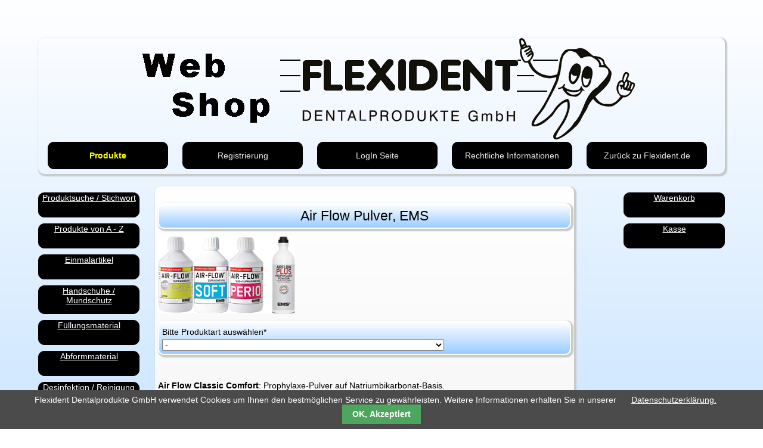

--- FILE ---
content_type: text/html; charset=utf-8
request_url: https://flexident.de/webshop/produkte-placebo/zahnreinigung-propylaxe/air-flow-ems.html
body_size: 4672
content:
<!DOCTYPE html>
<html lang="de" id="menu"> </html><head>

      <meta charset="utf-8">
    <title>Air Flow Pulver, EMS - Flexident Dentalprodukte GmbH</title>
    <base href="https://flexident.de/">

          <meta name="robots" content="index,follow">
      <meta name="description" content="Air Flow Pulver - Classic Comfort - Soft - Perio - Plus">
      <meta name="keywords" content="">
      <meta name="generator" content="Contao Open Source CMS">
      
    <meta name="viewport" content="width=device-width,initial-scale=1.0">
    <style>#wrapper{width:90%;margin:0 auto}#left{width:170px;right:170px}#right{width:170px}#container{padding-left:170px;padding-right:170px}</style>
    <link rel="stylesheet" href="system/modules/cookiebar/assets/dist/cookiebar.min.css">
<link rel="stylesheet" href="assets/css/6f9d1685c7ac.css">
        <script src="assets/js/27139a5f5f57.js"></script>
<link rel="canonical" href="https://flexident.de/webshop/produkte-placebo/zahnreinigung-propylaxe/air-flow-ems.html">

          <!--[if lt IE 9]><script src="assets/html5shiv/3.7.2/html5shiv-printshiv.js"></script><![endif]-->
      
</head>
<body id="top" class="mac chrome webkit ch131">

      
    <div id="wrapper">

                        <header id="header">
            <div class="inside">
              
<div style="text-align: center;">
<a class="logo"><img src="files/Flexident/LayOut/Images/FlexidentLogoHomepageWebShop.png" alt""></a>
</div>
<div class="menubutton">
	<a href="webshop/produkte-placebo/zahnreinigung-propylaxe/air-flow-ems.html#menu" class="shownav">Menü</a>
	<a href="webshop/produkte-placebo/zahnreinigung-propylaxe/air-flow-ems.html" class="hidenav">Menü</a>
</div>
<!-- indexer::stop -->
<nav class="mod_navigation block" id="WebShopNaviHeader">

  
  <a href="webshop/produkte-placebo/zahnreinigung-propylaxe/air-flow-ems.html#skipNavigation34" class="invisible">Navigation überspringen</a>

  
<ul class="level_1">
            <li class="trail first"><a href="webshop/produkte.html" title="Produkte" class="trail first">Produkte</a></li>
                <li class="registrierung"><a href="registrierung.html" title="Registrierung" class="registrierung">Registrierung</a></li>
                <li class="login"><a href="webshop/login-seite.html" title="LogIn Seite" class="login">LogIn Seite</a></li>
                <li class="rechtlicheinfo"><a href="webshop/rechtliche-informationen.html" title="Rechtliche Informationen" class="rechtlicheinfo">Rechtliche Informationen</a></li>
                <li class="last"><a href="flexident.html" title="Zurück zu Flexident.de" class="last">Zurück zu Flexident.de</a></li>
      </ul>

  <a id="skipNavigation34" class="invisible">&nbsp;</a>

</nav>
<!-- indexer::continue -->
            </div>
          </header>
              
      
              <div id="container">

                      <div id="main">
              <div class="inside">
                <!-- indexer::stop -->
<!-- Template for "only counting", no display in Frontend. -->
<span class="visitor_count invisible"><!-- counted --></span>
<script>
 var iWidth  = window.innerWidth  || (window.document.documentElement.clientWidth  || window.document.body.clientWidth); 
 var iHeight = window.innerHeight || (window.document.documentElement.clientHeight || window.document.body.clientHeight);
 var sWidth  = screen.width;
 var sHeight = screen.height;
 
 document.write('<img class="invisible" src="system/modules/visitors/public/ModuleVisitorsScreenCount.php?vcid=3&scrw='+sWidth+'&scrh='+sHeight+'&scriw='+iWidth+'&scrih='+iHeight+'">');  
</script>
<!-- indexer::continue -->
<div class="mod_article first last block" id="zahnreinigung-prophylaxe-detail-seite">

  
  
<div class="mod_iso_productreader block">

  
  
<div class="product">
<form action="webshop/produkte-placebo/zahnreinigung-propylaxe/air-flow-ems.html" id="fmd25_product_1737" name="iso752626545" method="post" enctype="application/x-www-form-urlencoded">
<div class="formbody" itemscope itemtype="http://schema.org/Product">
<input type="hidden" name="FORM_SUBMIT" value="fmd25_product_1737">
<input type="hidden" name="REQUEST_TOKEN" value="b5cdf1c09bf98fdd471c6d4149bd73ab">
<input type="hidden" name="AJAX_PRODUCT" value="1737">
<input type="hidden" name="AJAX_MODULE" value="25">

<h2 itemprop="name">Air Flow Pulver, EMS</h2>

<figure class="image_container">
<a title="" href="assets/images/a/w_airflow2021-2-d578f8ba.jpg" data-lightbox="product1737">


<img src="isotope/w/w_airflow2021-2.jpg" width="230" height="130" alt="">


</a>
</figure>
<div class="options">


  <div class="widget widget-select select mandatory">
          <label for="ctrl_p_art_prophylaxe_fmd25_product_1737" class="select mandatory">
              <span class="invisible">Pflichtfeld </span>Bitte Produktart auswählen<span class="mandatory">*</span>
          </label>
  
      
  
  <select name="p_art_prophylaxe" id="ctrl_p_art_prophylaxe_fmd25_product_1737" class="select mandatory" required>
          
              <option value="">-</option>
      
                
              <option value="749">Air-Flow Classic Comfort Cherry, ~40 µm &#40;Median&#41;, 4 Flaschen à 300 g</option>
      
                
              <option value="748">Air-Flow Classic Comfort Lemon, ~40 µm &#40;Median&#41;, 4 Flaschen à 300 g</option>
      
                
              <option value="2266">Air-Flow Classic Comfort Minze, ~40 µm &#40;Median&#41;, 4 Flaschen à 300 g</option>
      
                
              <option value="750">Air-Flow Soft, ~65 µm &#40;Median&#41;, 4 Flaschen à 200 g</option>
      
                
              <option value="752">Air-Flow Plus, ~14 µm &#40;Median&#41;, 4 x Aluminiumdose à 400 g</option>
      
                
              <option value="2214">Air-Flow Plus, ~14 µm &#40;Median&#41;, Aluminiumdose à 400 g</option>
      
            </select>

    </div>

</div>


<div class="description" itemprop="description"><p>&nbsp;</p>
<p><strong>Air Flow Classic Comfort</strong>: Prophylaxe-Pulver auf Natriumbikarbonat-Basis.</p>
<table>
<tbody>
<tr>
<th class="head_0 col_first">Geschmack</th>
<th class="head_1">Körnung</th>
<th class="head_2">Inhalt</th>
<th class="head_3">Preis</th>
</tr>
</tbody>
<tfoot>
<tr class="row_0 row_first even">
<td class="col_0 col_first">Zitrone</td>
<td class="col_1">~40 µm (Median)</td>
<td class="col_2">4 x 300 g Flaschen</td>
<td class="col_3">84.20 €</td>
</tr>
<tr class="row_1 odd">
<td class="col_0 col_first">Kirsche</td>
<td class="col_1">~40 µm (Median)</td>
<td class="col_2">4 x 300 g Flaschen</td>
<td class="col_3">84.20 €</td>
</tr>
<tr class="row_1 odd">
<td class="col_0 col_first">Minze</td>
<td class="col_1">~40 µm (Median)</td>
<td class="col_2">4 x 300 g Flaschen</td>
<td class="col_3">84.20 €</td>
</tr>
</tfoot>
</table>
<hr>
<p><strong>Air Flow Soft</strong>: Prophylaxe-Pulver auf Glycin-Basis.</p>
<table>
<tbody>
<tr>
<th class="head_0 col_first">Geschmack</th>
<th class="head_1">Körnung</th>
<th class="head_2">Inhalt</th>
<th class="head_3">Preis</th>
</tr>
</tbody>
<tfoot>
<tr class="row_0 row_first even">
<td class="col_0 col_first">Süß</td>
<td class="col_1">~65 µm (Median)</td>
<td class="col_2">4 x 200 g Flaschen</td>
<td class="col_3">103.00 €</td>
</tr>
</tfoot>
</table>
<hr>
<p><strong>Air Flow Plus</strong>: Prophylaxe-Pulver auf Erythriol-Basis.</p>
<table>
<tbody>
<tr>
<th class="head_0 col_first">Geschmack</th>
<th class="head_1">Körnung</th>
<th class="head_2">Inhalt</th>
<th class="head_3">Preis</th>
</tr>
</tbody>
<tfoot>
<tr class="row_0 row_first even">
<td class="col_0 col_first">Süß</td>
<td class="col_1">~14 µm (Median)</td>
<td class="col_2">Aluminiumflasche à 400 g</td>
<td class="col_3">76.30 €</td>
</tr>
</tfoot>
</table>
<p>&nbsp;</p>
<table>
<tbody>
<tr>
<th class="head_0 col_first">Geschmack</th>
<th class="head_1">Körnung</th>
<th class="head_2">Inhalt</th>
<th class="head_3">Preis</th>
</tr>
</tbody>
<tfoot>
<tr class="row_0 row_first even">
<td class="col_0 col_first">Süß</td>
<td class="col_1">~14 µm (Median)</td>
<td class="col_2">4 x Aluminiumflasche à 400 g</td>
<td class="col_3">304.20 €</td>
</tr>
</tfoot>
</table>
<p style="font-size: 8pt;">Alle Preise in unserem Shop zzgl. gesetzlicher MwSt. und Versandkosten (Versandkostenfrei ab 150,00 € Bestellwert)</p></div><div class="offer" itemscope itemtype="http://schema.org/Offer">
<div class="price" itemprop="price"><span class="from">Ab</span> <span class="currency">€</span>76.30</div></div>
<div class="submit_container">
<div class="quantity_container">
<label for="quantity_requested_1737">Anzahl:</label> <input type="text" class="text" id="quantity_requested_1737" name="quantity_requested" placeholder="1" maxlength="10">
</div>
    <input type="submit" class="submit add_to_cart " name="add_to_cart" value="In den Warenkorb">
</div>

</div>
</form></div>

<!-- indexer::stop -->
<p class="back"><a href="javascript:history.go(-1)" title="Zurück">Zurück</a></p>
<!-- indexer::continue -->


</div>

  
</div>
              </div>
                          </div>
          
                                    <aside id="left">
                <div class="inside">
                  
<!-- indexer::stop -->
<nav class="mod_navigation block" id="Leftnavi">

  
  <a href="webshop/produkte-placebo/zahnreinigung-propylaxe/air-flow-ems.html#skipNavigation30" class="invisible">Navigation überspringen</a>

  
<ul class="level_1">
            <li class="produktsuche first"><a href="webshop/produkte-placebo/produktsuche.html" title="Produktsuche / Stichwort" class="produktsuche first">Produktsuche / Stichwort</a></li>
                <li class="produkteaz"><a href="webshop/produkte/produkte-von-a-z.html" title="Produkte von A - Z" class="produkteaz">Produkte von A - Z</a></li>
                <li class="einmalartikel"><a href="webshop/produkte-placebo/einmalartikel.html" title="Einmalartikel" class="einmalartikel">Einmalartikel</a></li>
                <li class="handschuhe"><a href="webshop/produkte/handschuhe-mundschutz.html" title="Handschuhe / Mundschutz" class="handschuhe">Handschuhe / Mundschutz</a></li>
                <li class="füllungsmaterial"><a href="webshop/produkte-placebo/fuellungsmaterial.html" title="Füllungsmaterial" class="füllungsmaterial">Füllungsmaterial</a></li>
                <li class="abformmaterial"><a href="webshop/produkte-placebo/abformmaterial.html" title="Abformmaterial" class="abformmaterial">Abformmaterial</a></li>
                <li class="desinfektion"><a href="webshop/produkte-placebo/desinfektion-reinigung.html" title="Desinfektion / Reinigung" class="desinfektion">Desinfektion / Reinigung</a></li>
                <li class="röntgen"><a href="webshop/produkte-placebo/roentgen.html" title="Röntgen" class="röntgen">Röntgen</a></li>
                <li class="medizinprodukte"><a href="webshop/produkte-placebo/medizinprodukte-arzneimittel.html" title="Medizinprodukte / Arzneimittel" class="medizinprodukte">Medizinprodukte / Arzneimittel</a></li>
                <li class="trail prophylaxe"><a href="webshop/produkte-placebo/zahnreinigung-propylaxe.html" title="Zahnreinigung / Propylaxe" class="trail prophylaxe">Zahnreinigung / Propylaxe</a></li>
                <li class="wurzel"><a href="webshop/produkte-placebo/wurzelinstrumente-wurzelfuellung.html" title="Wurzelinstrumente / Wurzelfüllung" class="wurzel">Wurzelinstrumente / Wurzelfüllung</a></li>
                <li class="nahtmaterial"><a href="webshop/produkte-placebo/nahtmaterial-instrumente.html" title="Nahtmaterial / Instrumente" class="nahtmaterial">Nahtmaterial / Instrumente</a></li>
                <li class="diverses"><a href="webshop/produkte-placebo/diverses.html" title="Diverses" class="diverses">Diverses</a></li>
                <li class="warenkorb"><a href="webshop/warenkorb.html" title="Warenkorb" class="warenkorb">Warenkorb</a></li>
                <li class="kasse last"><a href="webshop/kasse.html" title="Kasse" class="kasse last">Kasse</a></li>
      </ul>

  <a id="skipNavigation30" class="invisible">&nbsp;</a>

</nav>
<!-- indexer::continue -->
                </div>
              </aside>
                      
                                    <aside id="right">
                <div class="inside">
                  
<!-- indexer::stop -->
<nav class="mod_navigation block" id="Rightnavi">

  
  <a href="webshop/produkte-placebo/zahnreinigung-propylaxe/air-flow-ems.html#skipNavigation38" class="invisible">Navigation überspringen</a>

  
<ul class="level_1">
            <li class="produktsuche first"><a href="webshop/produkte-placebo/produktsuche.html" title="Produktsuche / Stichwort" class="produktsuche first">Produktsuche / Stichwort</a></li>
                <li class="produkteaz"><a href="webshop/produkte/produkte-von-a-z.html" title="Produkte von A - Z" class="produkteaz">Produkte von A - Z</a></li>
                <li class="einmalartikel"><a href="webshop/produkte-placebo/einmalartikel.html" title="Einmalartikel" class="einmalartikel">Einmalartikel</a></li>
                <li class="handschuhe"><a href="webshop/produkte/handschuhe-mundschutz.html" title="Handschuhe / Mundschutz" class="handschuhe">Handschuhe / Mundschutz</a></li>
                <li class="füllungsmaterial"><a href="webshop/produkte-placebo/fuellungsmaterial.html" title="Füllungsmaterial" class="füllungsmaterial">Füllungsmaterial</a></li>
                <li class="abformmaterial"><a href="webshop/produkte-placebo/abformmaterial.html" title="Abformmaterial" class="abformmaterial">Abformmaterial</a></li>
                <li class="desinfektion"><a href="webshop/produkte-placebo/desinfektion-reinigung.html" title="Desinfektion / Reinigung" class="desinfektion">Desinfektion / Reinigung</a></li>
                <li class="röntgen"><a href="webshop/produkte-placebo/roentgen.html" title="Röntgen" class="röntgen">Röntgen</a></li>
                <li class="medizinprodukte"><a href="webshop/produkte-placebo/medizinprodukte-arzneimittel.html" title="Medizinprodukte / Arzneimittel" class="medizinprodukte">Medizinprodukte / Arzneimittel</a></li>
                <li class="trail prophylaxe"><a href="webshop/produkte-placebo/zahnreinigung-propylaxe.html" title="Zahnreinigung / Propylaxe" class="trail prophylaxe">Zahnreinigung / Propylaxe</a></li>
                <li class="wurzel"><a href="webshop/produkte-placebo/wurzelinstrumente-wurzelfuellung.html" title="Wurzelinstrumente / Wurzelfüllung" class="wurzel">Wurzelinstrumente / Wurzelfüllung</a></li>
                <li class="nahtmaterial"><a href="webshop/produkte-placebo/nahtmaterial-instrumente.html" title="Nahtmaterial / Instrumente" class="nahtmaterial">Nahtmaterial / Instrumente</a></li>
                <li class="diverses"><a href="webshop/produkte-placebo/diverses.html" title="Diverses" class="diverses">Diverses</a></li>
                <li class="warenkorb"><a href="webshop/warenkorb.html" title="Warenkorb" class="warenkorb">Warenkorb</a></li>
                <li class="kasse last"><a href="webshop/kasse.html" title="Kasse" class="kasse last">Kasse</a></li>
      </ul>

  <a id="skipNavigation38" class="invisible">&nbsp;</a>

</nav>
<!-- indexer::continue -->
                </div>
              </aside>
                      
        </div>
      
      
                        <footer id="footer">
            <div class="inside">
              
<p>Flexident Dentalprodukte GmbH • Auf die Bell 18 • 76351 Linkenheim-Hochstetten • <a href=Impressum.html>Impressum</a> • <a href=AGB.html>AGB</a> •
<a href=Widerrufsbelehrung.html>Widerrufsbelehrung</a> • <a href=Datenschutzerklärung_DS-VGO.html>Datenschutzerklärung</a> • <a href=sitemap.html>Sitemap</a></p>            </div>
          </footer>
              
    </div>

      
  
<script src="assets/mootools/mediabox/1.4.6/js/mediabox.js"></script>
<script>
  (function($) {
    window.addEvent('domready', function() {
      $$('a[data-lightbox]').mediabox({
        // Put custom options here
      }, function(el) {
        return [el.href, el.title, el.getAttribute('data-lightbox')];
      }, function(el) {
        var data = this.getAttribute('data-lightbox').split(' ');
        return (this == el) || (data[0] && el.getAttribute('data-lightbox').match(data[0]));
      });
      $('mbImage').addEvent('swipe', function(e) {
        (e.direction == 'left') ? $('mbNextLink').fireEvent('click') : $('mbPrevLink').fireEvent('click');
      });
    });
  })(document.id);
</script>

<script>setTimeout(function(){var e=function(e,t){try{var n=new XMLHttpRequest}catch(r){return}n.open("GET",e,!0),n.onreadystatechange=function(){this.readyState==4&&this.status==200&&typeof t=="function"&&t(this.responseText)},n.send()},t="system/cron/cron.";e(t+"txt",function(n){parseInt(n||0)<Math.round(+(new Date)/1e3)-60&&e(t+"php")})},5e3);</script>

<script>
+  window['ga-disable-UA-61335940-1'] = !!localStorage.getItem('COOKIEBAR_ANALYTICS');
  (function(i,s,o,g,r,a,m){i['GoogleAnalyticsObject']=r;i[r]=i[r]||function(){(i[r].q=i[r].q||[]).push(arguments)},i[r].l=1*new Date();a=s.createElement(o),m=s.getElementsByTagName(o)[0];a.async=1;a.src=g;m.parentNode.insertBefore(a,m)})(window,document,'script','//www.google-analytics.com/analytics.js','ga');
  ga('create', 'UA-61335940-1', 'auto');
      ga('set', 'anonymizeIp', true);
    ga('send', 'pageview');
</script>



<!-- indexer::stop -->
<div class="cookiebar cookiebar--position-bottom" role="complementary" aria-describedby="cookiebar-text" style="display:none;" data-cookiebar="COOKIEBAR_1">
    <div id="cookiebar-text" class="cookiebar__text" aria-live="assertive" role="alert">
        <span class="cookiebar__message">Flexident Dentalprodukte GmbH verwendet Cookies um Ihnen den bestmöglichen Service zu gewährleisten. Weitere Informationen erhalten Sie in unserer</span>

                    <a href="datenschutzerklaerung.html" class="cookiebar__link" title="Datenschutzerklärung.">Datenschutzerklärung.</a>
            </div>

    
    <button class="cookiebar__button" data-cookiebar-accept>OK, Akzeptiert</button>
</div>

    <script src="system/modules/cookiebar/assets/dist/cookiebar.min.js" defer></script>
<!-- indexer::continue -->
<script>
        IsotopeProducts.setLoadMessage('Lade Produktdaten ...');
    IsotopeProducts.attach(JSON.parse('[{"formId":"fmd25_product_1737","attributes":["p_art_prophylaxe"]}]'));
    
    </script>
</body>
</html>


--- FILE ---
content_type: text/css
request_url: https://flexident.de/assets/css/6f9d1685c7ac.css
body_size: 5594
content:
/* Contao Open Source CMS, (c) 2005-2016 Leo Feyer, LGPL license */
body,div,h1,h2,h3,h4,h5,h6,p,blockquote,pre,code,ol,ul,li,dl,dt,dd,figure,table,th,td,form,fieldset,legend,input,textarea{margin:0;padding:0}table{border-spacing:0;border-collapse:collapse}caption,th,td{text-align:left;text-align:start;vertical-align:top}abbr,acronym{font-variant:normal;border-bottom:1px dotted #666;cursor:help}blockquote,q{quotes:none}fieldset,img{border:0}ul{list-style-type:none}sup{vertical-align:text-top}sub{vertical-align:text-bottom}del{text-decoration:line-through}ins{text-decoration:none}header,footer,nav,section,aside,article,figure,figcaption{display:block}body{font:12px/1 "Lucida Grande","Lucida Sans Unicode",Verdana,sans-serif;color:#000}input,button,textarea,select{font-family:inherit;font-size:99%;font-weight:inherit}pre,code{font-family:Monaco,monospace}h1,h2,h3,h4,h5,h6{font-size:100%;font-weight:400}h1{font-size:1.8333em}h2{font-size:1.6667em}h3{font-size:1.5em}h4{font-size:1.3333em}table{font-size:inherit}caption,th{font-weight:700}a{color:#00f}h1,h2,h3,h4,h5,h6{margin-top:1em}h1,h2,h3,h4,h5,h6,p,pre,blockquote,table,ol,ul,form{margin-bottom:12px}
/* Contao Open Source CMS, (c) 2005-2016 Leo Feyer, LGPL license */
body,form,figure{margin:0;padding:0}img{border:0}header,footer,nav,section,aside,article,figure,figcaption{display:block}body{font-size:100.01%}select,input,textarea{font-size:99%}#container,.inside{position:relative}#main,#left,#right{float:left;position:relative}#main{width:100%}#left{margin-left:-100%}#right{margin-right:-100%}#footer{clear:both}#main .inside{min-height:1px}.ce_gallery>ul{margin:0;padding:0;overflow:hidden;list-style:none}.ce_gallery>ul li{float:left}.ce_gallery>ul li.col_first{clear:left}.float_left{float:left}.float_right{float:right}.block{overflow:hidden}.clear,#clear{height:.1px;font-size:.1px;line-height:.1px;clear:both}.invisible{border:0;clip:rect(0 0 0 0);height:1px;margin:-1px;overflow:hidden;padding:0;position:absolute;width:1px}.custom{display:block}#container:after,.custom:after{content:"";display:table;clear:both}
/* Contao Open Source CMS, (c) 2005-2016 Leo Feyer, LGPL license */
@media (max-width:767px){#wrapper{margin:0;width:auto}#container{padding-left:0;padding-right:0}#main,#left,#right{float:none;width:auto}#left{right:0;margin-left:0}#right{margin-right:0}}img{max-width:100%;height:auto}.ie7 img{-ms-interpolation-mode:bicubic}.ie8 img{width:auto}
/* Contao Open Source CMS, (c) 2005-2016 Leo Feyer, LGPL license */
legend{width:100%;display:block;font-weight:700;border:0}input[type=text],input[type=password],input[type=date],input[type=datetime],input[type=email],input[type=number],input[type=search],input[type=tel],input[type=time],input[type=url],input:not([type]),textarea{width:100%;display:inline-block;padding:3px 6px;background:#fff;border:1px solid #ccc;-moz-border-radius:3px;-webkit-border-radius:3px;border-radius:3px;-moz-box-shadow:inset 0 1px 1px #eee;-webkit-box-shadow:inset 0 1px 1px #eee;box-shadow:inset 0 1px 1px #eee;-moz-transition:all .15s linear;-webkit-transition:all .15s linear;-o-transition:all .15s linear;transition:all .15s linear;-moz-box-sizing:border-box;-webkit-box-sizing:border-box;box-sizing:border-box}input[type=text]:focus,input[type=password]:focus,input[type=date]:focus,input[type=datetime]:focus,input[type=email]:focus,input[type=number]:focus,input[type=search]:focus,input[type=tel]:focus,input[type=time]:focus,input[type=url]:focus,input:not([type]):focus,textarea:focus{outline:0;background:#fcfcfc;border-color:#bbb}input[type=file]{cursor:pointer}select,input[type=file]{display:block}input[type=file],input[type=image],input[type=submit],input[type=reset],input[type=button],input[type=radio],input[type=checkbox]{width:auto}textarea,select[multiple],select[size]{height:auto}input[type=radio],input[type=checkbox]{margin:0 3px 0 0}input[type=radio],input[type=checkbox],label{vertical-align:middle}input[disabled],select[disabled],textarea[disabled],input[readonly],select[readonly],textarea[readonly]{cursor:not-allowed;background:#eee}input[type=radio][disabled],input[type=checkbox][disabled],input[type=radio][readonly],input[type=checkbox][readonly]{background:0 0}input[type=submit],.button{display:inline-block;padding:4px 15px 4px 14px;margin-bottom:0;text-align:center;vertical-align:middle;line-height:16px;font-size:11px;color:#000;cursor:pointer;border:1px solid #ccc;-moz-border-radius:3px;-webkit-border-radius:3px;border-radius:3px;background-color:#ececec;background-image:-moz-linear-gradient(top,#fff,#ececec);background-image:-webkit-linear-gradient(top,#fff,#ececec);background-image:-ms-linear-gradient(top,#fff,#ececec);background-image:-o-linear-gradient(top,#fff,#ececec);background-image:linear-gradient(to bottom,#fff,#ececec);background-repeat:repeat-x;-moz-transition:background .15s linear;-webkit-transition:background .15s linear;-o-transition:background .15s linear;transition:background .15s linear}input[type=submit]:hover,.button:hover{text-decoration:none;background-position:0 -15px!important}input[type=submit]:active,.button:active{background-color:#e6e6e6;background-position:0 -30px!important}input[type=submit].blue,.button.blue{background-color:#2f96b4;background-image:-moz-linear-gradient(top,#5bc0de,#2f96b4);background-image:-webkit-linear-gradient(top,#5bc0de,#2f96b4);background-image:-ms-linear-gradient(top,#5bc0de,#2f96b4);background-image:-o-linear-gradient(top,#5bc0de,#2f96b4);background-image:linear-gradient(to bottom,#5bc0de,#2f96b4);border-color:#2f96b4;color:#fff}input[type=submit].blue:active,.button.blue:active{background-color:#2e95b3}input[type=submit].green,.button.green{background-color:#51a351;background-image:-moz-linear-gradient(top,#62c462,#51a351);background-image:-webkit-linear-gradient(top,#62c462,#51a351);background-image:-ms-linear-gradient(top,#62c462,#51a351);background-image:-o-linear-gradient(top,#62c462,#51a351);background-image:linear-gradient(to bottom,#62c462,#51a351);border-color:#51a351;color:#fff}input[type=submit].green:active,.button.green:active{background-color:#4f9f4f}input[type=submit].orange,.button.orange{background-color:#f89406;background-image:-moz-linear-gradient(top,#fbb450,#f89406);background-image:-webkit-linear-gradient(top,#fbb450,#f89406);background-image:-ms-linear-gradient(top,#fbb450,#f89406);background-image:-o-linear-gradient(top,#fbb450,#f89406);background-image:linear-gradient(to bottom,#fbb450,#f89406);border-color:#f89406;color:#fff}input[type=submit].orange:active,.button.orange:active{background-color:#f28f04}input[type=submit].red,.button.red{background-color:#bd362f;background-image:-moz-linear-gradient(top,#ee5f5b,#bd362f);background-image:-webkit-linear-gradient(top,#ee5f5b,#bd362f);background-image:-ms-linear-gradient(top,#ee5f5b,#bd362f);background-image:-o-linear-gradient(top,#ee5f5b,#bd362f);background-image:linear-gradient(to bottom,#ee5f5b,#bd362f);border-color:#bd362f;color:#fff}input[type=submit].red:active,.button.red:active{background-color:#be322b}
@media screen{
#iso_ajaxBox{width:20%;padding:9px 50px 9px 24px;position:fixed;top:10%;left:40%;background:#fff url("../../system/themes/default/images/loading.gif") no-repeat right center;border:2px solid #000;font-family:"Trebuchet MS",Verdana,sans-serif;font-size:15px;line-height:18px;text-align:left;color:#000;z-index:9999}#iso_ajaxBox.btnClose{background-image:none;cursor:pointer}#iso_ajaxBox p{margin:1em 0;padding:0}#iso_ajaxBox .iso_error{padding-left:34px;background:url("../../system/modules/isotope/assets/images/cross-24.png") left center no-repeat}#iso_ajaxBox .iso_confirm{padding-left:34px;background:url("../../system/modules/isotope/assets/images/tick-24.png") left center no-repeat}#iso_ajaxBox .iso_info{padding-left:34px;background:url("../../system/modules/isotope/assets/images/information-24.png") left center no-repeat}#iso_ajaxOverlay{width:100%;height:100%;position:fixed;top:0;left:0;background-color:#000;z-index:9998;-moz-opacity:.5;opacity:.5;filter:Alpha(opacity=50)}
}
/* mediaboxAdvanced v1.4.6, (c) 2007-2010 John Einselen <http://iaian7.com>, MIT-style license */
#mbOverlay{position:fixed;z-index:9998;top:0;left:0;width:100%;height:100%;background-color:#000;cursor:pointer}#mbOverlay.mbOverlayFF{background:transparent url("../../assets/mootools/mediabox/1.4.6/images/80.png") repeat}#mbOverlay.mbOverlayIE{position:absolute}#mbCenter{position:absolute;z-index:9999;left:50%;overflow:hidden;background-color:#000;-webkit-border-radius:10px;-khtml-border-radius:10px;-moz-border-radius:10px;border-radius:10px;-webkit-box-shadow:0 5px 20px rgba(0,0,0,0.50);-khtml-box-shadow:0 5px 20px rgba(0,0,0,0.50);-moz-box-shadow:0 5px 20px rgba(0,0,0,0.50);box-shadow:0 5px 20px rgba(0,0,0,0.50);-ms-filter:"progid:DXImageTransform.Microsoft.Shadow(Strength=5, Direction=180, Color='#000000')";filter:progid:DXImageTransform.Microsoft.Shadow(Strength=5,Direction=180,Color='#000000')}#mbCenter.mbLoading{background:#000 url("../../assets/mootools/mediabox/1.4.6/images/loading.gif") no-repeat center;-webkit-box-shadow:none;-khtml-box-shadow:none;-moz-box-shadow:none;box-shadow:none}#mbImage{position:relative;left:0;top:0;font-family:Myriad,Verdana,Arial,Helvetica,sans-serif;line-height:20px;font-size:12px;color:#fff;text-align:left;background-position:center center;background-repeat:no-repeat;padding:10px}#mbBottom{min-height:20px;font-family:Myriad,Verdana,Arial,Helvetica,sans-serif;line-height:20px;font-size:12px;color:#999;text-align:left;padding:0 10px 10px}#mbTitle,#mbPrevLink,#mbNextLink,#mbCloseLink{display:inline;color:#fff;font-weight:bold;line-height:20px;font-size:12px}#mbNumber{display:inline;color:#999;line-height:14px;font-size:10px;margin:auto 10px}#mbCaption{display:block;color:#999;line-height:14px;font-size:10px}#mbPrevLink,#mbNextLink,#mbCloseLink{float:right;outline:0;margin:0 0 0 10px;font-weight:normal}#mbPrevLink b,#mbNextLink b,#mbCloseLink b{color:#eee;font-weight:bold;text-decoration:underline}#mbPrevLink big,#mbNextLink big,#mbCloseLink big{color:#eee;font-size:16px;line-height:14px;font-weight:bold}#mbBottom a,#mbBottom a:link,#mbBottom a:visited{text-decoration:none;color:#ddd}#mbBottom a:hover,#mbBottom a:active{text-decoration:underline;color:#fff}#mbError{position:relative;font-family:Myriad,Verdana,Arial,Helvetica,sans-serif;line-height:20px;font-size:12px;color:#fff;text-align:center;border:10px solid #700;padding:10px 10px 10px;margin:20px;-webkit-border-radius:5px;-khtml-border-radius:5px;-moz-border-radius:5px;border-radius:5px}#mbError a,#mbError a:link,#mbError a:visited,#mbError a:hover,#mbError a:active{color:#d00;font-weight:bold;text-decoration:underline}
@media screen and (min-width:768px){
/* layout13.12.2017.css */
html{overflow-y:scroll}body{margin-top:1.5em;padding-top:1.5em;background-color:#9CF;background:-moz-linear-gradient(top,#FFFFFF,#99CCFF);background:-webkit-linear-gradient(top,#FFFFFF,#99CCFF);background:-o-linear-gradient(top,#FFFFFF,#99CCFF);background:-ms-linear-gradient(top,#FFFFFF,#99CCFF);background:linear-gradient(to bottom,#FFFFFF,#99CCFF);-pie-background:linear-gradient(top,#FFFFFF,#99CCFF);behavior:url("assets/css3pie/1.0.0/PIE.htc");font:87.5% Verdana,Arial,Helvetica,sans-serif}#wrapper{width:90%;min-height:1200px;max-width:1200px;display:block;padding-right:40px;padding-left:40px;font:100% Verdana,Arial,Helvetica,sans-serif}ul{margin-bottom:1.5em;margin-left:2em;list-style-type:square}ol{margin-bottom:1.5em;margin-left:2em;list-style-type:decimal}ul ul,ul ol,ol ol,ol ul{margin-bottom:0}#header{margin-top:1.5em;margin-bottom:1.5em;background-position:center top;background-repeat:no-repeat;border:5px;border-radius:10px;-webkit-box-shadow:2px 2px 2px 2px #c9c9c9;box-shadow:2px 2px 2px 2px #c9c9c9;behavior:url("assets/css3pie/1.0.0/PIE.htc")}#flexidenthome > div.ce_gallery.first.block{margin:0 0 2%;padding:0;border:2px solid #ef0;border-radius:10px}#flexidenthome > div.ce_hyperlink.block{margin:0 0 2%;padding:0;border:2px solid #ef0;border-radius:10px}#header h1{margin:0;padding:0;font-weight:bold;color:#444;font:26px/1.7 "Arial",Arial}#header.subtitle{margin:0;padding:0;font-weight:normal;color:#444;font:1 "Arial",Arial}div#flexidenthome.mod_article.first.last.block{padding:5px;background-color:#9CF;background:-moz-linear-gradient(top,#FFFFFF,#99CCFF);background:-webkit-linear-gradient(top,#FFFFFF,#99CCFF);background:-o-linear-gradient(top,#FFFFFF,#99CCFF);background:-ms-linear-gradient(top,#FFFFFF,#99CCFF);background:linear-gradient(to bottom,#FFFFFF,#99CCFF);-pie-background:linear-gradient(top,#FFFFFF,#99CCFF);-webkit-box-shadow:2px 2px 2px 2px #c9c9c9;box-shadow:2px 2px 2px 2px #c9c9c9;border:2px #fff;border-radius:10px}#suche.mod_article.first.last.block{padding-top:2em;padding-left:1em}#news{width:80%;float:left;margin:5px;padding:2px;background-color:#9CF;border:2px solid #fff;border-radius:10px;background:-moz-linear-gradient(top,#FFFFFF,#99CCFF);background:-webkit-linear-gradient(top,#FFFFFF,#99CCFF);background:-o-linear-gradient(top,#FFFFFF,#99CCFF);background:-ms-linear-gradient(top,#FFFFFF,#99CCFF);background:linear-gradient(to bottom,#FFFFFF,#99CCFF);-pie-background:linear-gradient(top,#FFFFFF,#99CCFF);-webkit-box-shadow:2px 2px 2px 2px #c9c9c9;box-shadow:2px 2px 2px 2px #c9c9c9;behavior:url("assets/css3pie/1.0.0/PIE.htc")}#bestellung{width:80%;float:left;margin:5px;padding:2px;background-color:#9CF;border:2px solid #fff;border-radius:10px;background:-moz-linear-gradient(top,#FFFFFF,#99CCFF);background:-webkit-linear-gradient(top,#FFFFFF,#99CCFF);background:-o-linear-gradient(top,#FFFFFF,#99CCFF);background:-ms-linear-gradient(top,#FFFFFF,#99CCFF);background:linear-gradient(to bottom,#FFFFFF,#99CCFF);-pie-background:linear-gradient(top,#FFFFFF,#99CCFF);-webkit-box-shadow:2px 2px 2px 2px #c9c9c9;box-shadow:2px 2px 2px 2px #c9c9c9;behavior:url("assets/css3pie/1.0.0/PIE.htc")}#article-31{width:80%;float:left;margin:5px;padding:2px;background-color:#9CF;border:2px solid #fff;border-radius:10px;background:-moz-linear-gradient(top,#FFFFFF,#99CCFF);background:-webkit-linear-gradient(top,#FFFFFF,#99CCFF);background:-o-linear-gradient(top,#FFFFFF,#99CCFF);background:-ms-linear-gradient(top,#FFFFFF,#99CCFF);background:linear-gradient(to bottom,#FFFFFF,#99CCFF);-pie-background:linear-gradient(top,#FFFFFF,#99CCFF);-webkit-box-shadow:2px 2px 2px 2px #c9c9c9;box-shadow:2px 2px 2px 2px #c9c9c9;behavior:url("assets/css3pie/1.0.0/PIE.htc")}#article-32{width:80%;float:left;margin:5px;padding:2px;background-color:#9CF;border:2px solid #fff;border-radius:10px;background:-moz-linear-gradient(top,#FFFFFF,#99CCFF);background:-webkit-linear-gradient(top,#FFFFFF,#99CCFF);background:-o-linear-gradient(top,#FFFFFF,#99CCFF);background:-ms-linear-gradient(top,#FFFFFF,#99CCFF);background:linear-gradient(to bottom,#FFFFFF,#99CCFF);-pie-background:linear-gradient(top,#FFFFFF,#99CCFF);-webkit-box-shadow:2px 2px 2px 2px #c9c9c9;box-shadow:2px 2px 2px 2px #c9c9c9;behavior:url("assets/css3pie/1.0.0/PIE.htc")}#article-33{width:80%;float:left;margin:5px;padding:2px;background-color:#9CF;border:2px solid #fff;border-radius:10px;background:-moz-linear-gradient(top,#FFFFFF,#99CCFF);background:-webkit-linear-gradient(top,#FFFFFF,#99CCFF);background:-o-linear-gradient(top,#FFFFFF,#99CCFF);background:-ms-linear-gradient(top,#FFFFFF,#99CCFF);background:linear-gradient(to bottom,#FFFFFF,#99CCFF);-pie-background:linear-gradient(top,#FFFFFF,#99CCFF);-webkit-box-shadow:2px 2px 2px 2px #c9c9c9;box-shadow:2px 2px 2px 2px #c9c9c9;behavior:url("assets/css3pie/1.0.0/PIE.htc")}#article-34{width:80%;float:left;margin:5px;padding:2px;background-color:#9CF;border:2px solid #fff;border-radius:10px;background:-moz-linear-gradient(top,#FFFFFF,#99CCFF);background:-webkit-linear-gradient(top,#FFFFFF,#99CCFF);background:-o-linear-gradient(top,#FFFFFF,#99CCFF);background:-ms-linear-gradient(top,#FFFFFF,#99CCFF);background:linear-gradient(to bottom,#FFFFFF,#99CCFF);-pie-background:linear-gradient(top,#FFFFFF,#99CCFF);-webkit-box-shadow:2px 2px 2px 2px #c9c9c9;box-shadow:2px 2px 2px 2px #c9c9c9;behavior:url("assets/css3pie/1.0.0/PIE.htc")}#article-35{width:80%;float:left;margin:5px;padding:2px;background-color:#9CF;border:2px solid #fff;border-radius:10px;background:-moz-linear-gradient(top,#FFFFFF,#99CCFF);background:-webkit-linear-gradient(top,#FFFFFF,#99CCFF);background:-o-linear-gradient(top,#FFFFFF,#99CCFF);background:-ms-linear-gradient(top,#FFFFFF,#99CCFF);background:linear-gradient(to bottom,#FFFFFF,#99CCFF);-pie-background:linear-gradient(top,#FFFFFF,#99CCFF);-webkit-box-shadow:2px 2px 2px 2px #c9c9c9;box-shadow:2px 2px 2px 2px #c9c9c9;behavior:url("assets/css3pie/1.0.0/PIE.htc")}#article-38{width:80%;float:left;margin:5px;padding:2px;background-color:#9CF;border:2px solid #fff;border-radius:10px;background:-moz-linear-gradient(top,#FFFFFF,#99CCFF);background:-webkit-linear-gradient(top,#FFFFFF,#99CCFF);background:-o-linear-gradient(top,#FFFFFF,#99CCFF);background:-ms-linear-gradient(top,#FFFFFF,#99CCFF);background:linear-gradient(to bottom,#FFFFFF,#99CCFF);-pie-background:linear-gradient(top,#FFFFFF,#99CCFF);-webkit-box-shadow:2px 2px 2px 2px #c9c9c9;box-shadow:2px 2px 2px 2px #c9c9c9;behavior:url("assets/css3pie/1.0.0/PIE.htc")}#flexidentkontakt{width:80%;float:left;margin:5px;padding:2px;background-color:#9CF;border:2px solid #fff;border-radius:10px;background:-moz-linear-gradient(top,#FFFFFF,#99CCFF);background:-webkit-linear-gradient(top,#FFFFFF,#99CCFF);background:-o-linear-gradient(top,#FFFFFF,#99CCFF);background:-ms-linear-gradient(top,#FFFFFF,#99CCFF);background:linear-gradient(to bottom,#FFFFFF,#99CCFF);-pie-background:linear-gradient(top,#FFFFFF,#99CCFF);-webkit-box-shadow:2px 2px 2px 2px #c9c9c9;box-shadow:2px 2px 2px 2px #c9c9c9;behavior:url("assets/css3pie/1.0.0/PIE.htc")}#aktuelle-angebote{width:80%;float:left;margin:5px;padding:2px;background-color:#9CF;border:2px solid #fff;border-radius:10px;background:-moz-linear-gradient(top,#FFFFFF,#99CCFF);background:-webkit-linear-gradient(top,#FFFFFF,#99CCFF);background:-o-linear-gradient(top,#FFFFFF,#99CCFF);background:-ms-linear-gradient(top,#FFFFFF,#99CCFF);background:linear-gradient(to bottom,#FFFFFF,#99CCFF);-pie-background:linear-gradient(top,#FFFFFF,#99CCFF);-webkit-box-shadow:2px 2px 2px 2px #c9c9c9;box-shadow:2px 2px 2px 2px #c9c9c9;behavior:url("assets/css3pie/1.0.0/PIE.htc")}#impressum{width:80%;float:left;margin:5px;padding:2px;background-color:#9CF;border:2px solid #fff;border-radius:10px;background:-moz-linear-gradient(top,#FFFFFF,#99CCFF);background:-webkit-linear-gradient(top,#FFFFFF,#99CCFF);background:-o-linear-gradient(top,#FFFFFF,#99CCFF);background:-ms-linear-gradient(top,#FFFFFF,#99CCFF);background:linear-gradient(to bottom,#FFFFFF,#99CCFF);-pie-background:linear-gradient(top,#FFFFFF,#99CCFF);-webkit-box-shadow:2px 2px 2px 2px #c9c9c9;box-shadow:2px 2px 2px 2px #c9c9c9;behavior:url("assets/css3pie/1.0.0/PIE.htc")}#Datenschutzerklärung{width:80%;float:left;margin:5px;padding:2px;background-color:#9CF;border:2px solid #fff;border-radius:10px;background:-moz-linear-gradient(top,#FFFFFF,#99CCFF);background:-webkit-linear-gradient(top,#FFFFFF,#99CCFF);background:-o-linear-gradient(top,#FFFFFF,#99CCFF);background:-ms-linear-gradient(top,#FFFFFF,#99CCFF);background:linear-gradient(to bottom,#FFFFFF,#99CCFF);-pie-background:linear-gradient(top,#FFFFFF,#99CCFF);-webkit-box-shadow:2px 2px 2px 2px #c9c9c9;box-shadow:2px 2px 2px 2px #c9c9c9;behavior:url("assets/css3pie/1.0.0/PIE.htc")}#sitemap{width:80%;float:left;margin:5px;padding:2px;background-color:#9CF;border:2px solid #fff;border-radius:10px;background:-moz-linear-gradient(top,#FFFFFF,#99CCFF);background:-webkit-linear-gradient(top,#FFFFFF,#99CCFF);background:-o-linear-gradient(top,#FFFFFF,#99CCFF);background:-ms-linear-gradient(top,#FFFFFF,#99CCFF);background:linear-gradient(to bottom,#FFFFFF,#99CCFF);-pie-background:linear-gradient(top,#FFFFFF,#99CCFF);-webkit-box-shadow:2px 2px 2px 2px #c9c9c9;box-shadow:2px 2px 2px 2px #c9c9c9;behavior:url("assets/css3pie/1.0.0/PIE.htc")}div#FLYERBOX{float:left;margin-right:10px;padding-right:3px;padding-left:3px;background-color:#9CF;border:2px solid #fff;border-radius:10px;background:-moz-linear-gradient(top,#FFFFFF,#99CCFF);background:-webkit-linear-gradient(top,#FFFFFF,#99CCFF);background:-o-linear-gradient(top,#FFFFFF,#99CCFF);background:-ms-linear-gradient(top,#FFFFFF,#99CCFF);background:linear-gradient(to bottom,#FFFFFF,#99CCFF);-pie-background:linear-gradient(top,#FFFFFF,#99CCFF);-webkit-box-shadow:2px 2px 2px 2px #c9c9c9;box-shadow:2px 2px 2px 2px #c9c9c9;behavior:url("assets/css3pie/1.0.0/PIE.htc")}#footer{margin-top:1.5em;margin-bottom:1.5em;border-top:1px solid #d9d9d9;font-size:12;font-weight:normal;color:#444}#footer p{margin:0;padding:0}#container{}#main{font-size:1;line-height:1.7;font-weight:normal;color:#000}#main .inside{margin-right:1.5em;margin-left:1.5em}
}
@media screen and (max-width:767px){
/* LayOutResponsiveSeite.css */
body{margin:0;padding:0;background-color:#9CF;background:-moz-linear-gradient(top,#FFFFFF,#99CCFF);background:-webkit-linear-gradient(top,#FFFFFF,#99CCFF);background:-o-linear-gradient(top,#FFFFFF,#99CCFF);background:-ms-linear-gradient(top,#FFFFFF,#99CCFF);background:linear-gradient(to bottom,#FFFFFF,#99CCFF);-pie-background:linear-gradient(top,#FFFFFF,#99CCFF);behavior:url("assets/css3pie/1.0.0/PIE.htc");font:87.5% Verdana,Arial,Helvetica,sans-serif}#wrapper{padding-right:1rem;padding-left:1rem}#header{padding-top:.5;padding-bottom:0;border:5px;border-radius:10px;-webkit-box-shadow:2px 2px 2px 2px #c9c9c9;box-shadow:2px 2px 2px 2px #c9c9c9;behavior:url("assets/css3pie/1.0.0/PIE.htc")}#container{margin-top:0}#main .inside{margin-right:0;margin-left:0}
}
/* LayoutIsotope2020.css */
div#webshop{width:100%;float:left;margin:5px;padding:2px;background-color:#9CF;border:2px solid #fff;border-radius:10px;behavior:url("assets/css3pie/1.0.0/PIE.htc");background:-moz-linear-gradient(top,#FFFFFF,#99CCFF);background:-webkit-linear-gradient(top,#FFFFFF,#99CCFF);background:-o-linear-gradient(top,#FFFFFF,#99CCFF);background:-ms-linear-gradient(top,#FFFFFF,#99CCFF);background:linear-gradient(to bottom,#FFFFFF,#99CCFF);-pie-background:linear-gradient(top,#FFFFFF,#99CCFF);-webkit-box-shadow:2px 2px 2px 2px #c9c9c9;box-shadow:2px 2px 2px 2px #c9c9c9;behavior:url("assets/css3pie/1.0.0/PIE.htc")}div#webshop > h1{margin:5px;padding:2px;text-align:center}div#webshop p{margin:5px;padding:2px;text-align:center}div#webshop-produkte{width:100%;float:left;margin:5px;padding:2px;background-color:#9CF;border:2px solid #fff;border-radius:10px;behavior:url("assets/css3pie/1.0.0/PIE.htc");background:-moz-linear-gradient(top,#FFFFFF,#99CCFF);background:-webkit-linear-gradient(top,#FFFFFF,#99CCFF);background:-o-linear-gradient(top,#FFFFFF,#99CCFF);background:-ms-linear-gradient(top,#FFFFFF,#99CCFF);background:linear-gradient(to bottom,#FFFFFF,#99CCFF);-pie-background:linear-gradient(top,#FFFFFF,#99CCFF);-webkit-box-shadow:2px 2px 2px 2px #c9c9c9;box-shadow:2px 2px 2px 2px #c9c9c9;behavior:url("assets/css3pie/1.0.0/PIE.htc")}div#produktsuche{width:100%;float:left;margin:5px;padding:2px;background-color:#9CF;border:2px solid #fff;border-radius:10px;behavior:url("assets/css3pie/1.0.0/PIE.htc");background:-moz-linear-gradient(top,#FFFFFF,#99CCFF);background:-webkit-linear-gradient(top,#FFFFFF,#99CCFF);background:-o-linear-gradient(top,#FFFFFF,#99CCFF);background:-ms-linear-gradient(top,#FFFFFF,#99CCFF);background:linear-gradient(to bottom,#FFFFFF,#99CCFF);-pie-background:linear-gradient(top,#FFFFFF,#99CCFF);-webkit-box-shadow:2px 2px 2px 2px #c9c9c9;box-shadow:2px 2px 2px 2px #c9c9c9;behavior:url("assets/css3pie/1.0.0/PIE.htc")}div#produkte-von-a-z p{width:95%;float:left;margin:5px;padding:2px;background-color:#9CF;border:2px solid #fff;border-radius:10px;behavior:url("assets/css3pie/1.0.0/PIE.htc");background:-moz-linear-gradient(top,#FFFFFF,#99CCFF);background:-webkit-linear-gradient(top,#FFFFFF,#99CCFF);background:-o-linear-gradient(top,#FFFFFF,#99CCFF);background:-ms-linear-gradient(top,#FFFFFF,#99CCFF);background:linear-gradient(to bottom,#FFFFFF,#99CCFF);-pie-background:linear-gradient(top,#FFFFFF,#99CCFF);-webkit-box-shadow:2px 2px 2px 2px #c9c9c9;box-shadow:2px 2px 2px 2px #c9c9c9;behavior:url("assets/css3pie/1.0.0/PIE.htc")}.mod_iso_productlist .product{width:95%;float:left;margin:5px;padding:2px;background-color:#9CF;border:2px solid #fff;border-radius:10px;behavior:url("assets/css3pie/1.0.0/PIE.htc");background:-moz-linear-gradient(top,#FFFFFF,#99CCFF);background:-webkit-linear-gradient(top,#FFFFFF,#99CCFF);background:-o-linear-gradient(top,#FFFFFF,#99CCFF);background:-ms-linear-gradient(top,#FFFFFF,#99CCFF);background:linear-gradient(to bottom,#FFFFFF,#99CCFF);-pie-background:linear-gradient(top,#FFFFFF,#99CCFF);-webkit-box-shadow:2px 2px 2px 2px #c9c9c9;box-shadow:2px 2px 2px 2px #c9c9c9;behavior:url("assets/css3pie/1.0.0/PIE.htc")}.mod_iso_productlist .image_container{float:right}.mod_iso_productreader{width:90%;display:inline-block;padding:5px;background-color:#fff;border:1px solid #000;border-radius:10px;behavior:url("assets/css3pie/1.0.0/PIE.htc");behavior:url("assets/css3pie/1.0.0/PIE.htc")}div.mod_iso_productreader.block{margin-right:5px;margin-left:5px;background-color:#9CF;border:3px #fff;border-radius:10px;behavior:url("assets/css3pie/1.0.0/PIE.htc");background:-moz-linear-gradient(top,#FFFFFF,#E9E9E9);background:-webkit-linear-gradient(top,#FFFFFF,#E9E9E9);background:-o-linear-gradient(top,#FFFFFF,#E9E9E9);background:-ms-linear-gradient(top,#FFFFFF,#E9E9E9);background:linear-gradient(to bottom,#FFFFFF,#E9E9E9);-pie-background:linear-gradient(top,#FFFFFF,#E9E9E9);-webkit-box-shadow:2px 2px 2px 2px #c9c9c9;box-shadow:2px 2px 2px 2px #c9c9c9;behavior:url("assets/css3pie/1.0.0/PIE.htc")}.mod_iso_productreader .widget-select.select.mandatory{margin:5px 0;padding:5px;background-color:#9CF;border:2px solid #fff;border-radius:10px;behavior:url("assets/css3pie/1.0.0/PIE.htc");background:-moz-linear-gradient(top,#FFFFFF,#99CCFF);background:-webkit-linear-gradient(top,#FFFFFF,#99CCFF);background:-o-linear-gradient(top,#FFFFFF,#99CCFF);background:-ms-linear-gradient(top,#FFFFFF,#99CCFF);background:linear-gradient(to bottom,#FFFFFF,#99CCFF);-pie-background:linear-gradient(top,#FFFFFF,#99CCFF);-webkit-box-shadow:2px 2px 2px 2px #c9c9c9;box-shadow:2px 2px 2px 2px #c9c9c9;behavior:url("assets/css3pie/1.0.0/PIE.htc")}.mod_iso_productreader .price{width:150px;margin-top:10px;margin-bottom:10px;padding:5px;background-color:#fafc51;border:2px solid #fff;border-radius:10px;behavior:url("assets/css3pie/1.0.0/PIE.htc");-webkit-box-shadow:2px 2px 2px 2px #c9c9c9;box-shadow:2px 2px 2px 2px #c9c9c9;behavior:url("assets/css3pie/1.0.0/PIE.htc")}.mod_iso_productreader .quantity_container{width:150px;margin-top:10px;margin-bottom:10px;padding:5px;background-color:#9CF;border:2px #fff;border-radius:10px;behavior:url("assets/css3pie/1.0.0/PIE.htc");background:-moz-linear-gradient(top,#FFFFFF,#99CCFF);background:-webkit-linear-gradient(top,#FFFFFF,#99CCFF);background:-o-linear-gradient(top,#FFFFFF,#99CCFF);background:-ms-linear-gradient(top,#FFFFFF,#99CCFF);background:linear-gradient(to bottom,#FFFFFF,#99CCFF);-pie-background:linear-gradient(top,#FFFFFF,#99CCFF);-webkit-box-shadow:2px 2px 2px 2px #c9c9c9;box-shadow:2px 2px 2px 2px #c9c9c9;behavior:url("assets/css3pie/1.0.0/PIE.htc")}.mod_iso_productreader .submit_container .submit.add_to_cart{width:150px;margin-top:10px;margin-bottom:10px;padding:5px;background-color:#99ffa8;border:2px #fff;border-radius:10px;behavior:url("assets/css3pie/1.0.0/PIE.htc");-webkit-box-shadow:2px 2px 2px 2px #c9c9c9;box-shadow:2px 2px 2px 2px #c9c9c9;behavior:url("assets/css3pie/1.0.0/PIE.htc")}.mod_iso_productlist .pagination.block{width:50%;float:left;margin:2px;padding:5px;background-color:#e0e0e0;border:1px solid #000;border-radius:10px;behavior:url("assets/css3pie/1.0.0/PIE.htc");behavior:url("assets/css3pie/1.0.0/PIE.htc")}div.inside div.mod_article.first.last.block div.mod_iso_productreader.block div.product form:nth-child(1) div.formbody > h2:nth-child(5){text-align:center;background-color:#9CF;background:-moz-linear-gradient(top,#FFFFFF,#99CCFF);background:-webkit-linear-gradient(top,#FFFFFF,#99CCFF);background:-o-linear-gradient(top,#FFFFFF,#99CCFF);background:-ms-linear-gradient(top,#FFFFFF,#99CCFF);background:linear-gradient(to bottom,#FFFFFF,#99CCFF);-pie-background:linear-gradient(top,#FFFFFF,#99CCFF);-webkit-box-shadow:2px 2px 2px 2px #c9c9c9;box-shadow:2px 2px 2px 2px #c9c9c9;border:2px solid #fff;border-radius:10px;behavior:url("assets/css3pie/1.0.0/PIE.htc");background:-moz-linear-gradient(top,#FFFFFF,#99CCFF);background:-webkit-linear-gradient(top,#FFFFFF,#99CCFF);background:-o-linear-gradient(top,#FFFFFF,#99CCFF);background:-ms-linear-gradient(top,#FFFFFF,#99CCFF);background:linear-gradient(to bottom,#FFFFFF,#99CCFF);-pie-background:linear-gradient(top,#FFFFFF,#99CCFF);-webkit-box-shadow:2px 2px 2px 2px #c9c9c9;box-shadow:2px 2px 2px 2px #c9c9c9;behavior:url("assets/css3pie/1.0.0/PIE.htc")}div.description table tbody th{padding:5px;text-align:center;background-color:#9CF;background:-moz-linear-gradient(top,#FFFFFF,#99CCFF);background:-webkit-linear-gradient(top,#FFFFFF,#99CCFF);background:-o-linear-gradient(top,#FFFFFF,#99CCFF);background:-ms-linear-gradient(top,#FFFFFF,#99CCFF);background:linear-gradient(to bottom,#FFFFFF,#99CCFF);-pie-background:linear-gradient(top,#FFFFFF,#99CCFF);behavior:url("assets/css3pie/1.0.0/PIE.htc")}div.description table tbody th.head_0.col_first{padding:5px;text-align:center;background-color:#9CF;background:-moz-linear-gradient(top,#FFFFFF,#99CCFF);background:-webkit-linear-gradient(top,#FFFFFF,#99CCFF);background:-o-linear-gradient(top,#FFFFFF,#99CCFF);background:-ms-linear-gradient(top,#FFFFFF,#99CCFF);background:linear-gradient(to bottom,#FFFFFF,#99CCFF);-pie-background:linear-gradient(top,#FFFFFF,#99CCFF);border-top-left-radius:10px;border-bottom-left-radius:10px;behavior:url("assets/css3pie/1.0.0/PIE.htc")}div.description table tbody th.head_3{padding:5px;text-align:center;background-color:#9CF;background:-moz-linear-gradient(top,#FFFFFF,#99CCFF);background:-webkit-linear-gradient(top,#FFFFFF,#99CCFF);background:-o-linear-gradient(top,#FFFFFF,#99CCFF);background:-ms-linear-gradient(top,#FFFFFF,#99CCFF);background:linear-gradient(to bottom,#FFFFFF,#99CCFF);-pie-background:linear-gradient(top,#FFFFFF,#99CCFF);border-top-right-radius:10px;border-bottom-right-radius:10px;behavior:url("assets/css3pie/1.0.0/PIE.htc")}div.description table tbody td.col_0.col_first{padding:5px}div.description table tbody td.col_1{padding:5px;text-align:right}div.description table tbody td.col_2{padding:5px;text-align:right}div.description table tbody td.col_3{padding:5px;text-align:center}div.description table tfoot td.col_0{padding:5px;text-align:center}div.description table tfoot td.col_1{padding:5px;text-align:center}div.description table tfoot td.col_2{padding:5px;text-align:center}div.description table tfoot td.col_3{padding:5px;text-align:center;color:#f00}div.widget.widget-radio.mandatory span{padding-right:20px}div.imgUltrascaler{float:left;padding-right:20px}div.imgUltrascaler p img{margin-left:45px}div.AktionSeptanest table tbody{border:8px #f00;border-radius:10px;behavior:url("assets/css3pie/1.0.0/PIE.htc")}div.imgUltrascaler table tbody th.head_0.col_first{background-color:#9CF;border:8px #f00;border-radius:10px;behavior:url("assets/css3pie/1.0.0/PIE.htc");background:-moz-linear-gradient(top,#FFFFFF,#99CCFF);background:-webkit-linear-gradient(top,#FFFFFF,#99CCFF);background:-o-linear-gradient(top,#FFFFFF,#99CCFF);background:-ms-linear-gradient(top,#FFFFFF,#99CCFF);background:linear-gradient(to bottom,#FFFFFF,#99CCFF);-pie-background:linear-gradient(top,#FFFFFF,#99CCFF);border-top-left-radius:10px;border-bottom-left-radius:10px;behavior:url("assets/css3pie/1.0.0/PIE.htc")}div.imgUltrascaler table tfoot tr.row_5.odd{background-color:#ff9;border:1px solid #fff;border-radius:10px;color:#f00;behavior:url("assets/css3pie/1.0.0/PIE.htc")}div.imgScalerspitzen{float:left;padding-right:20px}div.imgScalerspitzen table tbody th.head_0.col_first{background-color:#9CF;border:8px #f00;border-radius:10px;behavior:url("assets/css3pie/1.0.0/PIE.htc");background:-moz-linear-gradient(top,#FFFFFF,#99CCFF);background:-webkit-linear-gradient(top,#FFFFFF,#99CCFF);background:-o-linear-gradient(top,#FFFFFF,#99CCFF);background:-ms-linear-gradient(top,#FFFFFF,#99CCFF);background:linear-gradient(to bottom,#FFFFFF,#99CCFF);-pie-background:linear-gradient(top,#FFFFFF,#99CCFF);border-top-left-radius:10px;border-bottom-left-radius:10px;behavior:url("assets/css3pie/1.0.0/PIE.htc")}div.imgScalerspitzen table tfoot tr.row_4.odd{background-color:#ff9;border:1px solid #fff;border-radius:10px;color:#f00;behavior:url("assets/css3pie/1.0.0/PIE.htc")}div.Headstrom table tbody th.head_0.col_first{background-color:#99ff9b;border:8px #f00;border-radius:10px;behavior:url("assets/css3pie/1.0.0/PIE.htc");background:-moz-linear-gradient(top,#FFFFFF,#99CCFF);background:-webkit-linear-gradient(top,#FFFFFF,#99CCFF);background:-o-linear-gradient(top,#FFFFFF,#99CCFF);background:-ms-linear-gradient(top,#FFFFFF,#99CCFF);background:linear-gradient(to bottom,#FFFFFF,#99CCFF);-pie-background:linear-gradient(top,#FFFFFF,#99CCFF);border-top-left-radius:10px;border-bottom-left-radius:10px;behavior:url("assets/css3pie/1.0.0/PIE.htc")}header#header div.anmeldung.angemeldet{min-width:200;bottom:100px;top:500px;margin:2em;padding:1em 1em 1em 3em;background-color:#eafa0c;-webkit-box-shadow:2px 2px 2px 2px #f00;box-shadow:2px 2px 2px 2px #f00;border:5px;border-radius:10px;behavior:url("assets/css3pie/1.0.0/PIE.htc")}div#registrierung{width:80%;float:left;margin:5px;padding:2px;background-color:#9CF;border:2px solid #fff;border-radius:10px;behavior:url("assets/css3pie/1.0.0/PIE.htc");background:-moz-linear-gradient(top,#FFFFFF,#99CCFF);background:-webkit-linear-gradient(top,#FFFFFF,#99CCFF);background:-o-linear-gradient(top,#FFFFFF,#99CCFF);background:-ms-linear-gradient(top,#FFFFFF,#99CCFF);background:linear-gradient(to bottom,#FFFFFF,#99CCFF);-pie-background:linear-gradient(top,#FFFFFF,#99CCFF);-webkit-box-shadow:2px 2px 2px 2px #c9c9c9;box-shadow:2px 2px 2px 2px #c9c9c9;behavior:url("assets/css3pie/1.0.0/PIE.htc")}div#webshop-login-seite{width:80%;float:left;margin:5px;padding:2px;background-color:#9CF;border:2px solid #fff;border-radius:10px;behavior:url("assets/css3pie/1.0.0/PIE.htc");background:-moz-linear-gradient(top,#FFFFFF,#99CCFF);background:-webkit-linear-gradient(top,#FFFFFF,#99CCFF);background:-o-linear-gradient(top,#FFFFFF,#99CCFF);background:-ms-linear-gradient(top,#FFFFFF,#99CCFF);background:linear-gradient(to bottom,#FFFFFF,#99CCFF);-pie-background:linear-gradient(top,#FFFFFF,#99CCFF);-webkit-box-shadow:2px 2px 2px 2px #c9c9c9;box-shadow:2px 2px 2px 2px #c9c9c9;behavior:url("assets/css3pie/1.0.0/PIE.htc")}div#webshop-mitglieder-anmelden{width:80%;float:left;margin:5px;padding:2px;background-color:#9CF;border:2px solid #fff;border-radius:10px;behavior:url("assets/css3pie/1.0.0/PIE.htc");background:-moz-linear-gradient(top,#FFFFFF,#99CCFF);background:-webkit-linear-gradient(top,#FFFFFF,#99CCFF);background:-o-linear-gradient(top,#FFFFFF,#99CCFF);background:-ms-linear-gradient(top,#FFFFFF,#99CCFF);background:linear-gradient(to bottom,#FFFFFF,#99CCFF);-pie-background:linear-gradient(top,#FFFFFF,#99CCFF);-webkit-box-shadow:2px 2px 2px 2px #c9c9c9;box-shadow:2px 2px 2px 2px #c9c9c9;behavior:url("assets/css3pie/1.0.0/PIE.htc")}div#webshop-passwort-vergessen{width:80%;float:left;margin:5px;padding:2px;background-color:#9CF;border:2px solid #fff;border-radius:10px;behavior:url("assets/css3pie/1.0.0/PIE.htc");background:-moz-linear-gradient(top,#FFFFFF,#99CCFF);background:-webkit-linear-gradient(top,#FFFFFF,#99CCFF);background:-o-linear-gradient(top,#FFFFFF,#99CCFF);background:-ms-linear-gradient(top,#FFFFFF,#99CCFF);background:linear-gradient(to bottom,#FFFFFF,#99CCFF);-pie-background:linear-gradient(top,#FFFFFF,#99CCFF);-webkit-box-shadow:2px 2px 2px 2px #c9c9c9;box-shadow:2px 2px 2px 2px #c9c9c9;behavior:url("assets/css3pie/1.0.0/PIE.htc")}#webshop-warenkorb{width:95%;float:left;margin:5px;padding:2px;background-color:#9CF;border:2px solid #fff;border-radius:10px;behavior:url("assets/css3pie/1.0.0/PIE.htc");background:-moz-linear-gradient(top,#FFFFFF,#99CCFF);background:-webkit-linear-gradient(top,#FFFFFF,#99CCFF);background:-o-linear-gradient(top,#FFFFFF,#99CCFF);background:-ms-linear-gradient(top,#FFFFFF,#99CCFF);background:linear-gradient(to bottom,#FFFFFF,#99CCFF);-pie-background:linear-gradient(top,#FFFFFF,#99CCFF);-webkit-box-shadow:2px 2px 2px 2px #c9c9c9;box-shadow:2px 2px 2px 2px #c9c9c9;behavior:url("assets/css3pie/1.0.0/PIE.htc")}#webshop-kasse{width:80%;float:left;margin:5px;padding:2px;background-color:#9CF;border:2px solid #fff;border-radius:10px;behavior:url("assets/css3pie/1.0.0/PIE.htc");background:-moz-linear-gradient(top,#FFFFFF,#99CCFF);background:-webkit-linear-gradient(top,#FFFFFF,#99CCFF);background:-o-linear-gradient(top,#FFFFFF,#99CCFF);background:-ms-linear-gradient(top,#FFFFFF,#99CCFF);background:linear-gradient(to bottom,#FFFFFF,#99CCFF);-pie-background:linear-gradient(top,#FFFFFF,#99CCFF);-webkit-box-shadow:2px 2px 2px 2px #c9c9c9;box-shadow:2px 2px 2px 2px #c9c9c9;behavior:url("assets/css3pie/1.0.0/PIE.htc")}#webshop-vielen-dank-fuer-ihre-bestellung-in-unserem-webshop-seite{width:80%;float:left;margin:5px;padding:2px;background-color:#9CF;border:2px solid #fff;border-radius:10px;behavior:url("assets/css3pie/1.0.0/PIE.htc");background:-moz-linear-gradient(top,#FFFFFF,#99CCFF);background:-webkit-linear-gradient(top,#FFFFFF,#99CCFF);background:-o-linear-gradient(top,#FFFFFF,#99CCFF);background:-ms-linear-gradient(top,#FFFFFF,#99CCFF);background:linear-gradient(to bottom,#FFFFFF,#99CCFF);-pie-background:linear-gradient(top,#FFFFFF,#99CCFF);-webkit-box-shadow:2px 2px 2px 2px #c9c9c9;box-shadow:2px 2px 2px 2px #c9c9c9;behavior:url("assets/css3pie/1.0.0/PIE.htc")}
/* Flexident_Navigation_Web_Shop_30_06_2020.css */
div.menubutton{display:none}nav#Rightnavi li.produktsuche{display:none}nav#Rightnavi li.produkteaz{display:none}nav#Rightnavi li.einmalartikel{display:none}nav#Rightnavi li.handschuhe{display:none}nav#Rightnavi li.füllungsmaterial{display:none}nav#Rightnavi li.abformmaterial{display:none}nav#Rightnavi li.desinfektion{display:none}nav#Rightnavi li.röntgen{display:none}nav#Rightnavi li.medizinprodukte{display:none}nav#Rightnavi li.prophylaxe{display:none}nav#Rightnavi li.wurzel{display:none}nav#Rightnavi li.nahtmaterial{display:none}nav#Rightnavi li.diverses{display:none}nav#Leftnavi li.diverses{display:none}nav#Leftnavi li.warenkorb{display:none}nav#Leftnavi li.kasse{display:none}#header .mod_navigation ul{width:auto;float:left;margin:0;padding:0;list-style-type:none}#header .mod_navigation li{min-width:200px;float:left;margin-right:.5rem;margin-bottom:.5rem;margin-left:1rem;text-align:center;background-color:#000;border:1px solid #000;border-radius:10px;behavior:url("assets/css3pie/1.0.0/PIE.htc");behavior:url("assets/css3pie/1.0.0/PIE.htc")}#header .mod_navigation a,#header .mod_navigation span{display:block;line-height:44px;text-decoration:none;color:#ececec}#header .mod_navigation a:hover,#header .mod_navigation a:focus{color:#00ffe6}#header .mod_navigation span.active,#header .mod_navigation .trail{font-weight:bold;color:#ff0}#left .mod_navigation ul{margin:0;padding:0;text-align:center;list-style-type:none}#left .mod_navigation li{min-height:40px;margin:10px 0 0;padding:0;text-align:center;background-color:#000;border:1px solid #000;border-radius:10px;behavior:url("assets/css3pie/1.0.0/PIE.htc");behavior:url("assets/css3pie/1.0.0/PIE.htc")}#left .mod_navigation a,#left .mod_navigation span{display:block;margin:0 0 1em;padding:0;color:#fff}#left .mod_navigation a:hover,#left .mod_navigation a:focus{color:#00ffe6}#left .mod_navigation span.active,#left .mod_navigation .trail{font-weight:bold;color:#ff0}#right .mod_navigation ul{margin:0;padding:0;text-align:center;list-style-type:none}#right .mod_navigation li{min-height:40px;margin:10px 0 0;padding:0;text-align:center;background-color:#000;border:1px solid #000;border-radius:10px;behavior:url("assets/css3pie/1.0.0/PIE.htc");behavior:url("assets/css3pie/1.0.0/PIE.htc")}#right .mod_navigation a,#right .mod_navigation span{display:block;margin:0 0 1em;padding:0;color:#fff}#right .mod_navigation a:hover,#right .mod_navigation a:focus{color:#00ffe6}#right .mod_navigation span.active,#right .mod_navigation .trail{font-weight:bold;color:#ff0}
@media screen and (min-width:767px){
/* Flexident_Navigation_Responsive_Teil1.css */
/* Menübutton für responsive ausblenden */
div.menubutton{display:none}#header .mod_navigation{margin-top:0;padding-right:0}
}
@media screen and (max-width:767px){
/* Flexident_Navigation_Responsive_Teil2.css */
div.menubutton{right:0;top:.5rem;position:absolute;display:block;z-index: 10}#header .mod_navigation{margin-top:0;padding-right:0}div.menubutton a{display:block;padding:.5rem;background-color:#f5f4e9;border:1px solid #dfddb7;border-radius:.25rem;color:#444;behavior:url("assets/css3pie/1.0.0/PIE.htc")}div.menubutton a.shownav:after{font-size:.7rem;content: "\25bc"}div.menubutton a.hidenav:after{font-size:.7rem;content: "\25b2"}div.menubutton a.hidenav{display:none}nav.mod_navigation{margin:1rem 0 0;padding:0;background-color:#f5f4e9;border-radius:.5rem;behavior:url("assets/css3pie/1.0.0/PIE.htc");transition: 1s}nav.mod_navigation ul.level_1{margin:0;padding:0}nav.mod_navigation li{margin:0;padding:0;border-bottom:1px solid #dfddb7;list-style-type:none}nav.mod_navigation li:last of type{border-bottom:0}nav.mod_navigation .level_2 li:first of type{border-top:1px solid #dfddb7}nav.mod_navigation li a,nav.mod_navigation li span{display:block;padding:.5rem;text-align:left;background-color:#f5f4e9;color:#444}nav.mod_navigation a:hover,nav.mod_navigation a:focus{text-decoration:underline}nav.mod_navigation li.active span{background-color:#141414;color:#fff}#header nav.mod_navigation{max-height:0}#menu:target nav.mod_navigation{max-height:40rem}#menu:target a.shownav{display:none}#menu:target a.hidenav{display:block}
}
@media screen{
/* inhalte.css */
#main h1{margin-top:0;margin-bottom:.5em;font-family:"Arial",Arial;line-height:1;font-weight:normal}#main p{margin-left:1}
}
@media screen{
/* FormulareAnpassen13.12.2017.css */
form#AnfrageFormular{margin:2em;padding:1em 1em 1em 3em;background-color:#f0f0f0;border:5px;border-radius:10px;behavior:url("assets/css3pie/1.0.0/PIE.htc");-webkit-box-shadow:2px 2px 2px 2px #ff0;box-shadow:2px 2px 2px 2px #ff0;behavior:url("assets/css3pie/1.0.0/PIE.htc")}form#KatalogFormular{margin:2em;padding:1em 1em 1em 3em;background-color:#f0f0f0;border:5px;border-radius:10px;behavior:url("assets/css3pie/1.0.0/PIE.htc");-webkit-box-shadow:2px 2px 2px 2px #ff0;box-shadow:2px 2px 2px 2px #ff0;behavior:url("assets/css3pie/1.0.0/PIE.htc")}form#Preisanfrage{margin:2em;padding:1em 1em 1em 3em;background-color:#f0f0f0;border:5px;border-radius:10px;behavior:url("assets/css3pie/1.0.0/PIE.htc");-webkit-box-shadow:2px 2px 2px 2px #ff0;box-shadow:2px 2px 2px 2px #ff0;behavior:url("assets/css3pie/1.0.0/PIE.htc")}form#BestellFormular{margin:2em;padding:1em 1em 1em 3em;background-color:#f0f0f0;border:5px;border-radius:10px;behavior:url("assets/css3pie/1.0.0/PIE.htc");-webkit-box-shadow:2px 2px 2px 2px #ff0;box-shadow:2px 2px 2px 2px #ff0;behavior:url("assets/css3pie/1.0.0/PIE.htc")}#main .mod_search input.text{width:50%}#main .mod_search p.header{width:70%;margin-top:2em;padding-left:1em;background-color:#ff0;border-radius:10px;color:#000;behavior:url("assets/css3pie/1.0.0/PIE.htc");-webkit-box-shadow:0 0 0;box-shadow:0 0 0;behavior:url("assets/css3pie/1.0.0/PIE.htc")}#main .mod_search .highlight{background-color:#ff0}
}
